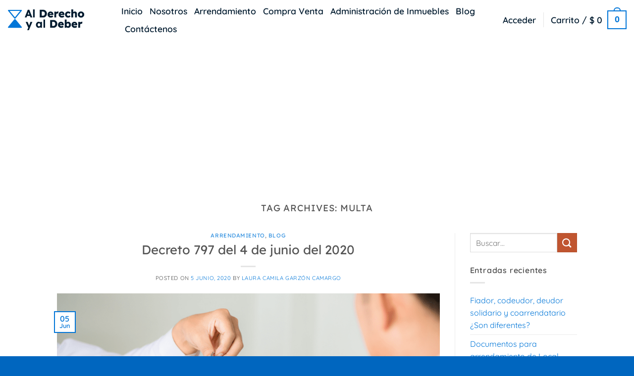

--- FILE ---
content_type: text/html; charset=utf-8
request_url: https://www.google.com/recaptcha/api2/aframe
body_size: 268
content:
<!DOCTYPE HTML><html><head><meta http-equiv="content-type" content="text/html; charset=UTF-8"></head><body><script nonce="M9HKIJhTLOVP2oMchekpNQ">/** Anti-fraud and anti-abuse applications only. See google.com/recaptcha */ try{var clients={'sodar':'https://pagead2.googlesyndication.com/pagead/sodar?'};window.addEventListener("message",function(a){try{if(a.source===window.parent){var b=JSON.parse(a.data);var c=clients[b['id']];if(c){var d=document.createElement('img');d.src=c+b['params']+'&rc='+(localStorage.getItem("rc::a")?sessionStorage.getItem("rc::b"):"");window.document.body.appendChild(d);sessionStorage.setItem("rc::e",parseInt(sessionStorage.getItem("rc::e")||0)+1);localStorage.setItem("rc::h",'1766095703520');}}}catch(b){}});window.parent.postMessage("_grecaptcha_ready", "*");}catch(b){}</script></body></html>